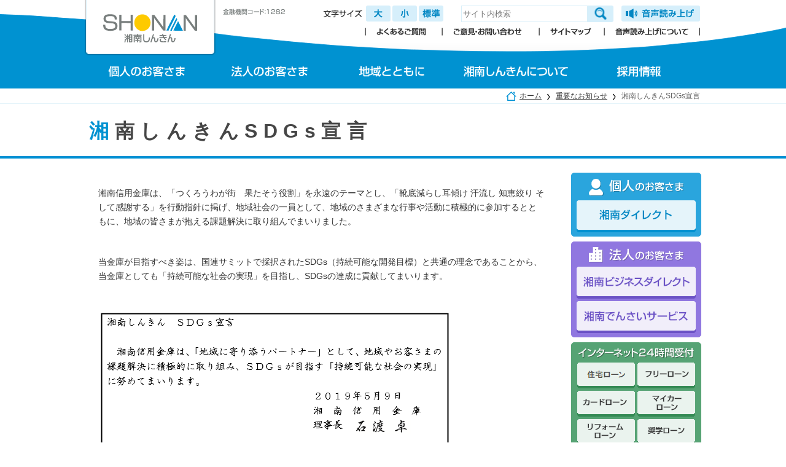

--- FILE ---
content_type: text/html
request_url: https://www.shinkin.co.jp/shonan/info/shonanshinkin_sdgs.html
body_size: 3852
content:
<!doctype html>
<html>
<head>
<meta charset="UTF-8">
<meta http-equiv="X-UA-Compatible" content="IE=edge">
<meta name="viewport" content="target-densitydpi=device-dpi, width=1000, maximum-scale=1.0,  user-scalable=yes">
<meta name="keywords" content="湘南しんきんSDGs宣言,湘南信用金庫,湘南しんきん,しんきん,信用金庫,バンキング,振り込み,残高照会,住宅ローン,キャッシュカード,ＡＴＭ,金利,外貨,口座,銀行,湘南,横須賀,平塚,藤沢,鎌倉"/>
<meta name="description" content="湘南しんきんの「湘南しんきんSDGs宣言」のページです。"/>
<title>湘南しんきんSDGs宣言 ｜ 湘南信用金庫</title>
<link rel="stylesheet" href="../common/css/common.css">
<link rel="shortcut icon" href="/shonan/favicon.ico">
<script type="text/javascript" src="../common/js/ch_fs.js"></script>
<script type="text/javascript" src="../common/js/rollover.js"></script>
<script type="text/javascript" src="../common/js/jquery-2.1.0.min.js"></script>
<script type="text/javascript" src="../common/js/scrolltop.js"></script>
<script type="text/javascript" src="../common/js/btn.js"></script>
<script src="//f1-as.readspeaker.com/script/5842/ReadSpeaker.js?pids=embhl" type="text/javascript"></script>

<!--[if lt IE 9]> 
<script src="../common/js/html5shiv.js"></script>
<![endif]-->
</head>

<body id="shonan_sk" class="ttl-pt-03">
    <header role="banner">
        <div id="header" class="clear">
            <p class="logo"><a href="https://www.shinkin.co.jp/shonan/"><img src="../common/img/logo_header.png" alt="湘南信用金庫" /></a></p>
            <div id="header-wrap" class="clear">
                <div id="code"><img src="../common/img/code_header.png" alt="金融機関コード：1282" /></div>
                <div id="header-func">
                    <div id="readspeaker_button1" class="rs_skip icon-none readspeaker">
                        <a rel="nofollow" accesskey="L" href="//app-as.readspeaker.com/cgi-bin/rsent?customerid=5842&amp;lang=ja_jp&amp;readid=read-area&amp;url=" target="_blank" onclick="readpage(this.href, 'xp1'); return false;"><img src="../common/img/readspeaker_btn.png" alt="音声で読み上げる" title="音声で読み上げる"></a>
                    </div>
                    <div id="xp1" class="rs_preserve"></div>
                    <div id="search">
                        <script type="text/javascript" src="../common/js/search.js"></script>
                        <form name="serchSubmit" method="get" action="https://www.shinkin.co.jp/shonan/cgi-bin/_search/search.cgi" accept-charset="euc-jp">
                            <input type="text" name="query" size="20" class="search_box" onkeypress="convert();" placeholder="サイト内検索" autocomplete="on" />
                            <input type="image" name="submit" src="../common/img/serch_button.png" onclick="convert();" class="head_search_bt" alt="検索" />
                        </form>
                    <!-- id="search" end -->
                    </div>
                    <ul id="txt_size">
                        <li><img src="../common/img/text_size_01.png" alt="文字サイズの変更" /></li><li><a href="javascript:ChangeFs(1);"><img src="../common/img/text_size_02_btn.png" alt="大" /></a></li><li><a href="javascript:ChangeFs(-1);"><img src="../common/img/text_size_03_btn.png" alt="小" /></a></li><li><a href="javascript:ChangeFs(2);"><img src="../common/img/text_size_04_btn.png" alt="標準" /></a></li>
                    <!-- id="txt_size" end -->
                    </ul>
                <!-- id="header-func" end -->
                </div>
                <div id="header-link">
                    <ul id="guide_menu">
                        <li><a href="../guide/qa.html"><img src="../common/img/header_link_01_off.png" alt="よくあるご質問" /></a></li>
                        <li><a href="../guide/inquiry.html"><img src="../common/img/header_link_02_off.png" alt="お問い合わせ" /></a></li>
                        <li><a href="../guide/sitemap.html"><img src="../common/img/header_link_03_off.png" alt="サイトマップ" /></a></li>
                        <li><a href="../guide/readspeaker.html"><img src="../common/img/header_link_04_off.png" alt="音声読み上げについて" /></a></li>
                    </ul>
                <!-- id="header-link" end -->
                </div>
            <!-- id="header-wrap" end -->
            </div>
            
        <!-- id="header" end -->
        </div>
        <nav role="navigation">
            <ul id="gnavi" class="clear icon-none">
                <li><a href="../index.html"><img src="../common/img/gnav_01_off.png" alt="個人のお客さま" /></a></li>
                <li><a href="../hojin/index.html"><img src="../common/img/gnav_02_off.png" alt="法人のお客さま" /></a></li>
                <li><a href="../csr/index.html"><img src="../common/img/gnav_03_off.png" alt="地域とともに" /></a></li>
                <li><a href="../about/index.html"><img src="../common/img/gnav_04_off.png" alt="湘南しんきんについて" /></a></li>
                <li><a href="https://www.shonan-shinkin-saiyo.com/" target="_blank"><img src="../common/img/gnav_05_off.png" alt="採用情報" /></a></li>
            </ul>
        </nav>
        <ol id="breadcrumbs">
            <li class="home"><a href="../index.html">ホーム</a></li>
            <li class="next"><a href="history.html">重要なお知らせ</a></li>
            <li class="next">湘南しんきんSDGs宣言</li>
        <!-- id="breadcrumbs" end -->
        </ol>
    </header>
    
    <main role="main"> 
    <div class="read-area">      
        <h1 class="title">湘南しんきんSDGs宣言</h1>
        <div id="wrapper" class="inner clear">
            <div id="content">
                <article>
                <p class="top-space-01">湘南信用金庫は、「つくろうわが街　果たそう役割」を永遠のテーマとし、「靴底減らし耳傾け 汗流し 知恵絞り そして感謝する」を行動指針に掲げ、地域社会の一員として、地域のさまざまな行事や活動に積極的に参加するとともに、地域の皆さまが抱える課題解決に取り組んでまいりました。</p>
                <p class="top-space-01">当金庫が目指すべき姿は、国連サミットで採択されたSDGs（持続可能な開発目標）と共通の理念であることから、当金庫としても「持続可能な社会の実現」を目指し、SDGsの達成に貢献してまいります。</p>

				<p><img src="img/sdgs_sengen.png" alt="湘南しんきんSDGs宣言">
				<p><a href="pdf/shonanshinkin_sdgs_torikumi_202403.pdf" target="_blank">当金庫のSDGsに関する取組み（PDF形式：523KB）</a></p>
				<p><a href="sdgs_kanagawa_sdgs_partner_20191003.html">「かながわSDGsパートナー」に登録されました</a></p>
                <div class="frame-01 size-90 bottom-space-02">
                    <p class="bottom-space-01">(注）SDGsとは、「Sustainable　Development　Goals」の略称。2015年9月の国連サミットで採択された「持続可能な開発のための2030アジェンダ」の中で掲げられた、国際社会共通の目標であり、2030年を期限とする17のゴールと169のターゲットで構成されている。経済、社会、環境などのさまざまな課題に取り組むことにより、持続可能な社会の実現を目指している。</p>
                </div>  
                <!-- article end -->
                </article>
            <!-- id="content" end -->
            </div>
            <div id="sidenavi">
                <div id="ib-navi">
                    <dl id="kojin">
                        <dt><img src="../common/img/snav_kib_title.png" alt="個人のお客さま" /></dt>
                        <dd>
                            <ul>
                                <li><a href="../personal_bank/index.html"><img src="../common/img/snav_ib_01_off.png" alt="湘南ダイレクト" /></a></li>
                            </ul>
                        </dd>
                    </dl>
                    <dl id="hojin">
                        <dt><img src="../common/img/snav_hib_title.png" alt="法人のお客さま" /></dt>
                        <dd>
                            <ul>
                                <li><a href="../business_bank/index.html"><img src="../common/img/snav_ib_02_off.png" alt="湘南ビジネスダイレクト" /></a></li>
                                <li><a href="../densai/index.html"><img src="../common/img/snav_densai_off.png" alt="湘南でんさいサービス" /></a></li>
                            </ul>
                        </dd>
                    </dl>
                    <dl id="loan">
                        <dt><img src="../common/img/snav_loan_title.png" alt="インターネット24時間受付" /></dt>
                        <dd>
                            <ul>
                                <li><a href="/shonan/loan/jyutaku_index2.html"><img src="/shonan/common/img/juutaku_06_off.png" alt="住宅ローン" /></a></li>
                                <li><a href="/shonan/loan/free.html"><img src="/shonan/common/img/snav_loan_01_off.png" alt="フリーローン" /></a></li>
                                <li><a href="/shonan/loan/card_castle.html"><img src="/shonan/common/img/snav_loan_02_off.png" alt="カードローン" /></a></li>
                                <li><a href="/shonan/loan/car_mycar.html"><img src="/shonan/common/img/snav_loan_03_off.png" alt="マイカーローン" /></a></li>
                                <li><a href="/shonan/loan/jyutaku_reform.html"><img src="/shonan/common/img/snav_loan_04_off.png" alt="リフォームローン" /></a></li>
                                <li><a href="/shonan/loan/shogaku_index.html"><img src="/shonan/common/img/snav_loan_05_off.png" alt="奨学ローン" /></a></li>
                            </ul>
                        </dd>
                    </dl>
                <!-- id="ib-navi" end -->
                </div>
                <div id="navi-01">
                    <ul>
                        <li><a href="../tenpo/index.html"><img src="../common/img/snav_01_02_off.png"  alt="店舗・ATM一覧" /></a></li>
                        <li><a href="../_kinri/index.html"><img src="../common/img/snav_02_02_off.png"  alt="金利一覧" /></a></li>
                        <li><a href="../_tesuryo/index.html"><img src="../common/img/snav_03_02_off.png"  alt="手数料一覧" /></a></li>
                        <li><a href="../hpservice/index.html"><img src="../common/img/snav_04_02_off.png"  alt="ホームページでできること" /></a></li>
                        <li><a href="../trouble/index.html"><img src="../common/img/snav_05_02_off.png"  alt="お困りの方（紛失手続きなど）" /></a></li>
                    </ul>
                <!-- id="navi-01" end -->
                </div>
            <!-- id="sidenavi" end -->
            </div>
        <!-- class="wrapper" end -->
        </div>
    <!-- class="read-area" end -->
    </div>
    </main>
    <p id="page-top"><a href="#header"><img src="../common/img/totop.png" alt="ページの先頭に戻る" /></a></p>


    <footer id="footer" role="contentinfo">
        <div id="footer-link-wrap" class="clear">
            <div class="inner">
                <div id="footer-link" class="clear">
                    <ul>
                        <li><a href="/shonan/policy/keieishahoshou.html">経営者保証に関するガイドライン</a></li>
                        <li><a href="../policy/kanyu.html">金融商品に係る勧誘方針</a></li>
                        <li><a href="../policy/insurance.html">保険/共済募集指針</a></li>
                        <li><a href="../policy/privacy.html">個人情報保護について</a></li>
                        <li><a href="../policy/index.html">各種方針・取組み</a></li>
                        <li><a href="../koukoku/index.html">電子公告</a></li>
                    </ul>
                <!-- id="footer-link" end -->
                </div>
                <div id="copyright" class="clear">
                    <small><img src="../common/img/copyright.png" alt="Copyright (c) Shonan Shinkin Bank All Rights Reserved." /></small>
                    <address><img src="../common/img/adress.png" alt=" 湘南信用金庫　金融機関コード：1282 　商号等:　湘南信用金庫　関東財務局長（登金）第192号　加入協会:日本証券業協会" /></address>
                <!-- id="copyright" end -->
                </div>
            <!-- class="inner" end -->
            </div>
            
        <!-- id="footer-link-wrap" end -->
        </div>
    </footer>

</body>
</html>


--- FILE ---
content_type: text/css
request_url: https://www.shinkin.co.jp/shonan/common/css/common.css
body_size: 11207
content:
@charset "UTF-8";
/*--------------------------------------

 初期化

--------------------------------------*/
/* 
html5doctor.com Reset Stylesheet
v1.6.1
Last Updated: 2010-09-17
Author: Richard Clark - http://richclarkdesign.com 
Twitter: @rich_clark
*/

html, body, div, span, object, iframe,
h1, h2, h3, h4, h5, h6, p, blockquote, pre,
abbr, address, cite, code,
del, dfn, em, img, ins, kbd, q, samp,
small, strong, sub, sup, var,
b, i,
dl, dt, dd, ol, ul, li,
fieldset, form, label, legend,
table, caption, tbody, tfoot, thead, tr, th, td,
article, aside, canvas, details, figcaption, figure, 
footer, header, hgroup, menu, nav, section, summary,
time, mark, audio, video {
    margin:0;
    padding:0;
    border:0;
    outline:0;
    font-size:100%;
    vertical-align:baseline;
    background:transparent;
}
/*フォントサイズと行の高さを同じに*/
body {
    line-height:1;
}
article,aside,details,figcaption,figure,
footer,header,hgroup,menu,nav,section { 
    display:block;
}
a {
    margin:0;
    padding:0;
    font-size:100%;
    vertical-align:baseline;
    background:transparent;
}
mark {
    background-color:#ff9;
    color:#000; 
    font-style:italic;
    font-weight:bold;
}
table {
    border-collapse:collapse;
    border-spacing:0;
}
input, select {
    vertical-align:middle;
}
/* chtml5doctorから変更
--------------------------------------*/
ol li, ul li{
    list-style-type: none;
}
hr {
    display:block;
    height:1px;
    border:0;   
    border-top:1px dotted #cccccc;
    margin:1em 0;
    padding:0;
}
/* 追加
--------------------------------------*/
sup {/* sup位置調整 */
	line-height: 0;
	vertical-align: text-top;
}
sub {/* sub位置調整 */
    vertical-align: sub;
    font-size: smaller;
}
strong{/* 重要な事 */
	color: #333;
    font-weight: bold;
    font-size: 110%;
    background: linear-gradient(transparent 50%, #FFF0AF 50%);
}
em{/* 強調 */
	color: #333;
    font-weight: bold;
    font-style: normal;
    background: linear-gradient(transparent 60%, #C1DCCB 60%);
}
hr.nohr{
	margin: 0;
	padding: 0;
	clear: both;
	height: 0;
	width: 100%;
	visibility: hidden;
}
hr.sp{
	margin: 0;
	padding: 0;
	clear: both;
	height: 3em;
	width: 100%;
    border: none;
}
/* clerfix */
.clear:after {
  content: "";
  clear: both;
  display: block;
}

/*--------------------------------------

 共通のスタイル

--------------------------------------*/
body {
    margin: 0px;
    padding: 0px;
    min-width:1000px;
    color: #333;
    font-size: 90%;
    line-height: 1.6;
	font-family: "Lucida Grande", "segoe UI", "ヒラギノ角ゴ ProN W3", "Hiragino Kaku Gothic Pro", "メイリオ", Meiryo, Verdana, Arial, sans-serif;
	position: relative;
}
body.ttl-pt-01{/*サブメニューあり、大画像つきタイトルの場合*/
	background: #fff url(../img/bg_second_01.png) no-repeat center 1px; 
}
body.ttl-pt-02{/*サブメニューあり、画像なし・タイトルの場合*/
	background: #fff url(../img/bg_second_02.png) no-repeat center 1px; 
}
body.ttl-pt-03{/*サブメニューなし、画像なし・タイトルの場合*/
	background: #fff url(../img/bg_second_03.png) no-repeat center top; 
}
body.ttl-pt-04{/*サブメニューなし、画像あり・タイトルの場合*/
	background: #fff url(../img/bg_second_04.png) no-repeat center top; 
}
div.navi-hidden {
    height: 0pt;
    overflow: hidden;
    position: absolute;
    width: 0pt;
}

/* 全体のレイアウト
--------------------------------------*/
div.inner {
    margin: 0 auto;
	padding: 0;
    width: 1000px;
	position: relative;
}
div#header{
    margin: 0 auto;
	padding: 0;
    width: 1004px;
    height: 90px;
}
div#wrapper {
    margin: 0 auto; 
    width: 1000px;
}
body.ttl-pt-02 div#wrapper,
body.ttl-pt-03 div#wrapper{
    margin: 24px auto 0; 
    width: 1000px;
}
div#content{
    width: 766px;
    float: left;
}
div#sidenavi{
    width: 210px;
    float: right;   
}
footer#footer{
    padding-top: 78px;
    width: 100%;
    background: transparent url(../img/bg_footer.png) no-repeat center top;
}


/* ヘッダ
--------------------------------------*/
header{
    line-height: 0;
    font-size: 0; 
}
div#header h1.logo,
div#header p.logo{
    margin: 0;
    padding: 0;
    float: left;
    width: 213px;
    height: 90px;
}
header ul li{/* ヘッダ内のメニュー系に適用の為*/
     display: inline;
     list-style-type: none;  
}
div#header div#header-wrap{
    width: 780px;
    float: right; 
    -moz-border-radius: 5px;
    -webkit-border-radius: 5px;
    border-radius: 5px;         
}
div#header div#code{
	margin: 13px 0 0;
    float: left;
    width: 103px;
}
div#header div#header-link{
	margin: 5px 0 0 -200px;
    width: 700px;
    top: 40px;
    left: 50%;
    position: absolute;
}
div#header ul#guide_menu{
    margin: 0;
    padding: 0;
    right: 0;
    float: right;
    text-align: right;
}
div#header ul#guide_menu li{
	padding-left: 5px;
    display: inline;
    line-height: 0;
}
div#header div#header-func{
    margin-top: 6px;
    margin-left: -130px;
    width: 630px;
    left: 50%;
    position: absolute;
}
div#header div.readspeaker{
	margin: 3px 0 0;
	padding: 0;
	width: 128px;
	float: right;
	text-align: right;
} 
div#header div#xp1{
    top: 35px;
    right: 0;
    display:block;
    position: absolute;
}
div#header div#search{
	margin: 0 0 7px 0;
	padding: 0;
	width: 280px;
	float: right;
	border: 1px solid #fff;
	text-align: right;
} 
div#header div#search form{  
	margin: 0;
    position: relative;  
}  
div#header .search_box{
    margin-top: 2px;
	margin-left: 20px;
	padding: 2px 2px 2px 2px;  
    width: 200px;  
    height: 21px;  
    border: 1px solid #D8EFF9;  
	float: left; 
}   
div#header .head_search_bt {
	margin: 2px 0 0 0;
	width: 42px;
	float: left;  
}
div#header ul#txt_size {
    margin: 0 5px 0 0;
	padding: 3px;
    right: 0;
    float:right;
    text-align: right;
}

div#header ul#txt_size li {
	padding-left: 3px;
    display: inline;
}
header nav ul#gnavi{
    margin: 0 auto;
    width: 1000px;
    list-style: none;
}
header nav ul#gnavi li{
    width: 200px;
}
header nav ul#gnavi li img{
    vertical-align: top;
}
header div#submenu ul{
    margin: 1px auto 0;
	padding: 0;
    width: 1000px;
}
/* サイドナビ
--------------------------------------*/
div#sidenavi a{
    font-size: 0;
    vertical-align: top;
}
div#ib-navi,
div#ts-navi{
    margin-bottom: 8px;
    width: 210px;
}
div#ib-navi dl,
div#ts-navi dl{
    margin-bottom: 8px;
    width: 210px;
    -webkit-border-radius: 5px;
    -moz-border-radius: 5px;
    border-radius: 5px;
}
div#ib-navi dl#kojin{
    border: 1px solid #2AA5DD;
    background-color: #2AA5DD;
}
div#ib-navi dl#appli{
    border: 1px solid #FF8C00;
    background-color: #FF8C00;
}
div#ib-navi dl#hojin{
    border: 1px solid #9077E0;
    background-color: #9077E0;
}
div#ib-navi dl#densai{
    border: 1px solid #56A374;
    background-color: #56A374;
}
div#ib-navi dl#loan{
    border: 1px solid #56A374;
    background-color: #56A374;
}
div#ts-navi dl#kojin{
    border: 1px solid #C49046;
    background-color: #C49046;
}
div#ts-navi dl#appli{
    border: 1px solid #FF8C00;
    background-color: #FF8C00;
}
div#ts-navi dl#hojin{
    border: 1px solid #787E7D;
    background-color: #787E7D;
}
div#ib-navi dl dt,
div#ib-navi dl dd,
div#ts-navi dl dt,
div#ts-navi dl dd{
    text-align: center;
}
div#ib-navi dl dt,
div#ts-navi dl dt{
    padding-top: 8px;
}
div#ib-navi dl dd ul{
    padding-bottom: 2px;   
}
div#ts-navi dl dd ul{
    padding-bottom: 8px;
}
div#ib-navi dl dd ul li{
    padding-bottom: 4px;
    line-height: 0;
}
div#ib-navi dl dd ul.menu li{
    padding-bottom: 0;   
}
div#ib-navi dl dd ul.menu li:last-child{
    padding-bottom: 6px;   
}
div#ts-navi dl dd ul li{
    padding-bottom: 0;
    line-height: 0;
}
div#ib-navi dl#loan dd ul li{
    display: inline-block;
    line-height: 0;
    vertical-align: top;
}
div#ib-navi dl#loan dd ul li a{
    line-height: 0;
}
div#ib-navi dl#loan dd ul li a img{
    padding-bottom: 0;
}
div#navi-01{
    margin-bottom: 10px;
    border: 1px solid #E5F4FA;
    background-color: #E5F4FA;
    width: 210px;
    -webkit-border-radius: 5px;
    -moz-border-radius: 5px;
    border-radius: 5px;
}
div#navi-01 ul{
    margin: 8px 0;
}
div#navi-01 ul li{
    padding-bottom: 0;
    line-height: 0;
    text-align: center;
}

/* フッター
--------------------------------------*/
div#footer-link-wrap{
    width: 100%;
    background-color: #0092D1;
    border-top: 16px solid #B1DEF2;
}
div#footer-link{
    padding: 24px 0 30px;
}
div#footer-link a{
    color: #fff;
    text-decoration: none;
}
div#footer-link ul li{
    padding: 0 8px;
    border-right: 1px solid #fff;
    display: inline;
    font-size: 12px;
}
div#copyright{
    height: 80px;    
}
div#copyright address{
    width: 530px;  
}
div#copyright small img{
    margin-top: 38px;
    float: right;
}

/* パンくずリスト
--------------------------------------*/
ol#breadcrumbs {
    margin: 3px auto;
    padding: 3px 0 3px;
    width: 1000px;
    font-size: 12px;
    line-height: 1.1;
    text-align: right;
}
ol#breadcrumbs.line {
    border-bottom: 1px solid #ececec;
}

ol#breadcrumbs li {
    margin: 0;
    display: inline;
    padding: 0 0 0 5px;
    color: #666;
}

ol#breadcrumbs li.home {
    padding: 0 0 2px 22px;
    background: transparent url(../img/icon_home.gif) no-repeat left -2px;
}

ol#breadcrumbs li.next {
    padding: 0 0 2px 20px;
    background: transparent url(../img/icon_pankuzu.gif) no-repeat left -2px;
}
/* 見出し関連
--------------------------------------*/
.title{
    margin: 0 auto;
    padding-left: 10px;
    width: 1000px;
    height: 88px;
    line-height: 88px;
    font-size: 220%;
    font-weight: bold;
    letter-spacing: 0.3em;
    color: #464646;
}
.title:first-letter{
    color: #0092D1;
}
.title .small{
    font-size: 60%;
}
p.title-text{
    margin: 1px auto;
    width: 1000px;
}
.headline {
    margin: 4px 0 1.5em 0;
    padding: 24px 10px 24px 20px;
    font-size: 180%;
    font-weight: normal;
    line-height: 1.2em;
    border-right: 1px solid #d6d8d8;
    border-bottom: 1px solid #d6d8d8;
    border-left: 1px solid #d6d8d8;
    box-shadow: 0 -4px 0 0 #0091d4;
}
.headline160 {
    margin: 4px 0 1.5em 0;
    padding: 24px 10px 24px 20px;
    font-size: 160%;
    font-weight: normal;
    line-height: 1.2em;
    border-right: 1px solid #d6d8d8;
    border-bottom: 1px solid #d6d8d8;
    border-left: 1px solid #d6d8d8;
    box-shadow: 0 -4px 0 0 #0091d4;
}
.subheading-01 {
    margin: 0 0 1.5em 0;
	padding: 16px 0 16px 25px;
    line-height: 1.3em;
    font-size: 150%;
    font-weight: normal;
    border-top: 1px solid #d6d8d8;
    border-right: 1px solid #d6d8d8;
    border-bottom: 1px solid #d6d8d8;
    background: url(../img/bg_subheading-01_01.gif) no-repeat left top, url(../img/bg_subheading-01_02.gif) no-repeat left bottom; 
}
.subheading-02 {
    margin: 0 10px 1.5em;
	padding: 0 0 15px 25px;
    line-height: 1.3em;
    font-size: 130%;
    font-weight: normal;
    border-bottom: 3px double #d6d8d8;
    position: relative;
}
.subheading-02:before{
    content:'';
    left: 1px;
    width: 4px;
    height: 24px;
	position:absolute; 
    background: transparent url(../img/bg_subheading-02.gif) repeat-y left top;   
}
.subheading-03 {
    margin: 0 10px 1.5em;
	padding: 15px 0 15px 25px;
    line-height: 1.3em;
    font-size: 130%;
    color: #0091d4;
    border-bottom: 1px dotted #d6d8d8;
}

/* ページの先頭にもどる
--------------------------------------*/
p#page-top {
    bottom: 10px;
    position: fixed;
    right: 20px;
    z-index: 100;
}

/* →付きリンク
--------------------------------------*/
a {
    color: #333;
}
a:hover {
	color: #333;
    text-decoration: none;
}
a.more-01-01 {
/* display: block;なし */
    padding-left: 23px;
    background: transparent url(../img/arrow_01.png) no-repeat left center;
}
a.more-01-01:hover {
	color: #006ebb;
    text-decoration: none;
    background: #e5f5fd url(../img/arrow_01.png) no-repeat left center;
}
a.more-01-02 {
/* display: block;あり */
    padding-left: 23px;
    display: block;
	background: transparent url(../img/arrow_01.png) no-repeat left center;
}
a.more-01-02:hover {
	color: #006ebb;
    text-decoration: none;
    background: #e5f5fd url(../img/arrow_01.png) no-repeat left center;
}
a.more-02-01 {
/* display: block;なし */
    padding: 3px 0 3px 26px;
    background: transparent url(../img/arrow_02.png) no-repeat left center;
}
a.more-02-01:hover {
    color: #006ebb;
    text-decoration: none;
    background: #e5f5fd url(../img/arrow_02.png) no-repeat left center;
}
a.more-02-02 {
/* display: block;あり */
    padding-left: 26px;
    display: block;
    background: transparent url(../img/arrow_02.png) no-repeat left center;
}
a.more-02-02:hover {
    color: #006ebb;
    text-decoration: none;
    background: #e5f5fd url(../img/arrow_02.png) no-repeat left center;
}
a.more-03-01 {
/* display: block;なし */
    padding-left: 23px;
    background: transparent url(../img/arrow_03.png) no-repeat left center;
}
a.more-03-01:hover {
	color: #A95F00;
    text-decoration: none;
    background: #e5f5fd url(../img/arrow_03.png) no-repeat left center;
}
a.more-03-02 {
/* display: block;あり */
    padding-left: 23px;
    display: block;
	background: transparent url(../img/arrow_03.png) no-repeat left center;
}
a.more-03-02:hover {
	color: #A95F00;
    text-decoration: none;
    background: #e5f5fd url(../img/arrow_03.png) no-repeat left center;
}
a.more-04-01 {
/* display: block;なし */
    padding-left: 23px;
    background: transparent url(../img/arrow_04.png) no-repeat left center;
}
a.more-04-01:hover {
	color: #A50A37;
    text-decoration: none;
    background: #e5f5fd url(../img/arrow_04.png) no-repeat left center;
}
a.more-04-02 {
/* display: block;あり */
    padding-left: 23px;
    display: block;
	background: transparent url(../img/arrow_04.png) no-repeat left center;
}
a.more-04-02:hover {
	color: #A50A37;
    text-decoration: none;
    background: #e5f5fd url(../img/arrow_04.png) no-repeat left center;
}
/*矢印リンクの基本形*/
a.more-01{
/* display: block;なし */
    padding-left: 23px;
}
a.more-01:hover {
    text-decoration: none;
}
a.more-02 {
/* display: block;あり */
    padding-left: 26px;
    background: transparent url(../img/arrow_02.png) no-repeat left center;
}
a.more-02:hover {
    color: #006ebb;
    text-decoration: none;
    background: #e5f5fd url(../img/arrow_02.png) no-repeat left center;
}

/*ログインボタン基本形 に法人IB色を追加*/
body.hojin-ib a.more-01-01,
body.hojin-ib a.more-01-02{
    background: transparent url(../img/arrow_09.png) no-repeat left center;
}
body.hojin-ib a.more-01-01:hover,
body.hojin-ib a.more-01-02:hover{
    color: #745DD2;
    background: #EDEAF6 url(../img/arrow_09.png) no-repeat left center;
}
body.hojin-ib a.more-02-01,
body.hojin-ib a.more-02-02{
    background: transparent url(../img/arrow_05.png) no-repeat left center;
}
body.hojin-ib a.more-02-01:hover,
body.hojin-ib a.more-02-02:hover{
    color: #745DD2;
    background: #EDEAF6 url(../img/arrow_05.png) no-repeat left center;
}
/*ログインボタン基本形 にでんさい色を追加*/
body.densai a.more-01-01,
body.densai a.more-01-02{
    background: transparent url(../img/arrow_08.png) no-repeat left center;
}
body.densai a.more-01-01:hover,
body.densai a.more-01-02:hover{
    color: #2C804B;
    background: #EAF3EE url(../img/arrow_08.png) no-repeat left center;
}
body.densai a.more-02-01,
body.densai a.more-02-02{
    background: transparent url(../img/arrow_06.png) no-repeat left center;
}
body.densai a.more-02-01:hover,
body.densai a.more-02-02:hover{
    color: #2C804B;
    background: #EAF3EE url(../img/arrow_06.png) no-repeat left center;
}

/* →ボタンリンク
--------------------------------------*/
#content ul.btn_link{
    margin: 0 0 0 10px;
    width: 716px;
}
ul.btn_link li{
    display: inline-block;
    vertical-align: top;
}
a.btn_01,
.icon-none a.btn_01{
    margin: 0 auto;
    padding: 16px;
    width: 310px;
    background-color: #fff;
    -moz-border-radius: 8px;
    -webkit-border-radius: 8px;
    border: 1px solid #D6D8D8;
    border-radius: 8px;
    box-shadow:rgb(214, 216, 216) 0px 4px 0px 0px;
    -webkit-box-shadow:rgb(214, 216, 216) 0px 4px 0px 0px;
    -moz-box-shadow:rgb(214, 216, 216) 0px 4px 0px 0px;
    display: block;
    font-size: 150%;
    text-align: center;
    text-decoration: none;
}
a.btn_01:before,
.icon-none a.btn_01:before{
     content: url(../img/arrow_02.png) ;
     margin-right: 8px;   
}
a.btn_01:hover,
.icon-none a.btn_01:hover{
    padding: 16px;
    background-color: #B1DEF2;
    -moz-border-radius: 8px;
    -webkit-border-radius: 8px;
    border: 1px solid #B1DEF2;
    border-radius: 8px;
    box-shadow:rgb(94, 187, 230) 0px 4px 0px 0px;
    -webkit-box-shadow:rgb(94, 187, 230) 0px 4px 0px 0px;
    -moz-box-shadow:rgb(94, 187, 230) 0px 4px 0px 0px;
}
a.btn_01 .text-small{
	font-size: 1rem;
}
a.btn_01 .text-smaller{
	font-size: 0.8rem;
}
a.btn_02{
    margin: 0 10px 10px 0;
    padding: 8px 24px 8px 34px;
    background-color: #fff;
    -moz-border-radius: 8px;
    -webkit-border-radius: 8px;
    border: 1px solid #D6D8D8;
    border-radius: 8px;
    box-shadow:rgb(214, 216, 216) 0px 4px 0px 0px;
    -webkit-box-shadow:rgb(214, 216, 216) 0px 4px 0px 0px;
    -moz-box-shadow:rgb(214, 216, 216) 0px 4px 0px 0px;
    display: block;
    background: transparent url(../img/arrow_03.png) no-repeat 16px center;
    font-size: 120%;
    text-decoration: none;
}
a.btn_02:hover{
    background-color: #B1DEF2;
    -moz-border-radius: 8px;
    -webkit-border-radius: 8px;
    border: 1px solid #B1DEF2;
    border-radius: 8px;
    box-shadow:rgb(94, 187, 230) 0px 4px 0px 0px;
    -webkit-box-shadow:rgb(94, 187, 230) 0px 4px 0px 0px;
    -moz-box-shadow:rgb(94, 187, 230) 0px 4px 0px 0px;
}
a.btn_03{/*個人IBログインボタン*/
    margin: 0 auto;
    padding: 16px;
    width: 310px;
    background-color: #fff;
    -moz-border-radius: 8px;
    -webkit-border-radius: 8px;
    border: 1px solid #B1DEF2;
    border-radius: 8px;
    box-shadow:rgb(175, 222, 243) 0px 4px 0px 0px;
    -webkit-box-shadow:rgb(175, 222, 243) 0px 4px 0px 0px;
    -moz-box-shadow:rgb(175, 222, 243) 0px 4px 0px 0px;
    display: block;
    font-size: 150%;
    text-align: center;
    text-decoration: none;
}
a.btn_03:before{
     content: url(../img/arrow_02.png) ;
     margin-right: 8px;   
}
a.btn_03:hover{
    background-color: #B1DEF2;
    -moz-border-radius: 8px;
    -webkit-border-radius: 8px;
    border: 1px solid #B1DEF2;
    border-radius: 8px;
    box-shadow:rgb(94, 187, 230) 0px 4px 0px 0px;
    -webkit-box-shadow:rgb(94, 187, 230) 0px 4px 0px 0px;
    -moz-box-shadow:rgb(94, 187, 230) 0px 4px 0px 0px;
}

/*ログインボタン基本形*/
a.btn_00{
    margin: 0 auto;
    padding: 16px;
    width: 310px;
    background-color: #fff;
    -moz-border-radius: 8px;
    -webkit-border-radius: 8px;
    border-radius: 8px;
    display: block;
    font-size: 150%;
    text-align: center;
    text-decoration: none;
}
a.btn_00:before{
     margin-right: 8px;   
}
/*ログインボタン基本形 に法人IB色を追加*/
body.hojin-ib a.btn_00{ 
    border: 1px solid #AC9CE6;
    box-shadow:rgb(172, 156, 230) 0px 4px 0px 0px;
    -webkit-box-shadow:rgb(172, 156, 230) 0px 4px 0px 0px;
    -moz-box-shadow:rgb(172, 156, 230) 0px 4px 0px 0px;
    display: block;
    position: relative;
    line-height: 1;
    text-align: left;
}
body.hojin-ib a.btn_00:before{
    content: url(../img/arrow_05.png) ;
    left: 16px;
    position: absolute;
    top: 40%;
}
body.hojin-ib a.btn_00:hover{
    background-color: #AC9CE6;
    border: 1px solid #AC9CE6;
    box-shadow:rgb(116, 93, 210) 0px 4px 0px 0px;
    -webkit-box-shadow:rgb(116, 93, 210) 0px 4px 0px 0px;
    -moz-box-shadow:rgb(116, 93, 210) 0px 4px 0px 0px;
}
body.hojin-ib a.btn_00 div{
    padding-left: 32px;
}








body.hojin-ib a.btn_01{ 
    margin: 0 auto;
    padding: 16px;
    width: 310px;
    background-color: #fff;
    -moz-border-radius: 8px;
    -webkit-border-radius: 8px;
    border: 1px solid #AC9CE6;
    border-radius: 8px;
    box-shadow:rgb(172, 156, 230) 0px 4px 0px 0px;
    -webkit-box-shadow:rgb(172, 156, 230) 0px 4px 0px 0px;
    -moz-box-shadow:rgb(172, 156, 230) 0px 4px 0px 0px;
    display: block;
    font-size: 150%;
    text-align: center;
    text-decoration: none;
}
body.hojin-ib a.btn_01:before{
     content: url(../img/arrow_05.png) ;
     margin-right: 8px;  
}
body.hojin-ib a.btn_01:hover{
    background-color: #AC9CE6;
    -moz-border-radius: 8px;
    -webkit-border-radius: 8px;
    border: 1px solid #AC9CE6;
    border-radius: 8px;
    box-shadow:rgb(116, 93, 210) 0px 4px 0px 0px;
    -webkit-box-shadow:rgb(116, 93, 210) 0px 4px 0px 0px;
    -moz-box-shadow:rgb(116, 93, 210) 0px 4px 0px 0px;x;
}








/*ログインボタン基本形 にでんさい色を追加*/
body.densai a.btn_00{ 
    border: 1px solid #83BA97;
    box-shadow:rgb(131, 186, 151) 0px 4px 0px 0px;
    -webkit-box-shadow:rgb(131, 186, 151) 0px 4px 0px 0px;
    -moz-box-shadow:rgb(131, 186, 151) 0px 4px 0px 0px;
}
body.densai a.btn_00:before{
     content: url(../img/arrow_06.png) ; 
}
body.densai a.btn_00:hover{
    background-color: #83BA97;
    border: 1px solid #83BA97;
    box-shadow:rgb(52, 138, 84) 0px 4px 0px 0px;
    -webkit-box-shadow:rgb(52, 138, 84) 0px 4px 0px 0px;
    -moz-box-shadow:rgb(52, 138, 84) 0px 4px 0px 0px;
}
/* その他リンク関連
--------------------------------------*/
/* 別ウィンドウを開く場合のリンク */
a.blank {
/* display: block;あり */
    background-image:url(../img/blank.png);
    background-position:left center;
    background-repeat:no-repeat;
    padding:0 0 0 26px;
    display: block;
}
a.blank:hover {
    background-image:url(../img/blank.png);
    color: #006ebb;
    text-decoration: none;
}
a[target="_blank"]{
    background-image:url(../img/blank.png);
    background-position:left center;
    background-repeat:no-repeat;
    padding:0 0 0 26px;
    display: block;
}
a[target="_blank"]:hover{
    background-image:url(../img/blank.png);
    color: #006ebb;
    text-decoration: none;
}
a[href$=".pdf"]{
    background-image:url(../img/pdficon_small.png);
    background-position:left top;
    background-repeat:no-repeat;
    padding:0 0 0 26px;
    display: block;
}
a[href$=".pdf"]:hover{
    background-image:url(../img/pdficon_small.png);
    background-position:left top;
    color: #006ebb;
    text-decoration: none;
}
a[href$=".doc"]{
    background-image:url(../img/wordicon_small.png);
    background-position:left top;
    background-repeat:no-repeat;
    padding:0 0 0 26px;
    display: block;
}
a[href$=".doc"]:hover{
    background-image:url(../img/wordicon_small.png);
    background-position:left top;
    color: #006ebb;
    text-decoration: none;
}
a[href$=".docx"]{
    background-image:url(../img/wordicon_small.png);
    background-position:left top;
    background-repeat:no-repeat;
    padding:0 0 0 26px;
    display: block;
}
a[href$=".docx"]:hover{
    background-image:url(../img/wordicon_small.png);
    background-position:left top;
    color: #006ebb;
    text-decoration: none;
}
a[href$=".xls"]{
    background-image:url(../img/excelicon_small.png);
    background-position:left top;
    background-repeat:no-repeat;
    padding:0 0 0 26px;
    display: block;
}
a[href$=".xls"]:hover{
    background-image:url(../img/excelicon_small.png);
    background-position:left top;
    color: #006ebb;
    text-decoration: none;
}
a[href$=".xlsx"]{
    background-image:url(../img/excelicon_small.png);
    background-position:left top;
    background-repeat:no-repeat;
    padding:0 0 0 26px;
    display: block;
}
a[href$=".xlsx"]:hover{
    background-image:url(../img/excelicon_small.png);
    background-position:left top;
    color: #006ebb;
    text-decoration: none;
}
/* 画像にリンクする場合アイコンを消す */
.icon-none a{
    background: none;
    padding: 0;
    display: inline;
}
.icon-none a:hover{
    background: none;
    padding: 0;
}
/* cssボタンにリンクする場合アイコンを消す */
.icon-none-btn a{
    background: none;
    padding: 16px;
}
.icon-none-btn a:hover{
    background: none;
    padding: 16px;
    color: #333;
}

/* リンクのリスト */
div#content ul.link li,
div#content ol.link li{
    margin-bottom: 0.5em;   
}
span.freedial {
    background-image:url(../img/freedial.png);
    background-position:left center;
    background-repeat:no-repeat;
    padding:0 0 0 35px;
}

/* ページ内にカテゴリリンクを配置する場合
---------------------------------------------*/
div#content ul.page-link {
    margin: 4px auto 3em;
    padding: 10px;
    width: 720px;
}

div#content ul.page-link li {
    display: inline;
    padding-left: 6px;
    padding-right: 6px;
    line-height: 1.5em;
    font-size: 90%;
    white-space: nowrap !important;
    white-space: normal;
    zoom: 1;
}

.clmn-02 li a { /* 2カラム */
    width : 50% ; /* IE8以下とAndroid4.3以下用フォールバック */
    width : -webkit-calc(100% / 2 - 50px) ;
    width : calc(100% / 2 - 50px) ;
    display : inline-block;
}
.clmn-03 li a { /* 3カラム */
    width: 26% ; /* IE8以下とAndroid4.3以下用フォールバック */
    width: -webkit-calc(100% / 3 - 50px) ;
    width: calc(100% / 3 - 50px) ;
    white-space: normal;
    display: inline-block;
    vertical-align: top;
}
.clmn-02 li,
.clmn-03 li {
    display: inline;
    padding-left: 6px;
    padding-right: 6px;
    line-height: 2.2em;
    white-space: nowrap !important;
    white-space: normal;
    zoom: 1;
}


/* 枠線
--------------------------------------*/
.frame-01 {
	margin: 0 auto;
    padding: 20px 20px 20px 25px;
	border: 1px double #D6D8D8;
    border-radius: 5px;
	background-color: #fff;
	-webkit-box-shadow:  0 0 0 6px #F1F2F2;   
    -moz-box-shadow:  0 0 0 6px #F1F2F2;    
     box-shadow: 0 0 0 6px #F1F2F2;   
    overflow: visible;/*IE8以下 */
	:root overflow: auto;/*それ以外 */
}
.frame-02 {
    margin: 0 auto;
    padding: 20px 20px 20px 25px;
	border: 1px double #D8EFF9;
    border-radius: 5px;
	background-color: #fff;
	-webkit-box-shadow:  0 0 0 6px #E5F4FA;   
    -moz-box-shadow:  0 0 0 6px #E5F4FA;    
     box-shadow: 0 0 0 6px #E5F4FA;   
    overflow: visible;/*IE8以下 */
	:root overflow: auto;/*それ以外 */
}
.frame-03 {
    margin: 0 auto;
    padding: 20px 20px 20px 25px;
	border: 1px double #D8EFF9;
    border-radius: 5px;
	background-color: #F7FCFE;
	-webkit-box-shadow:  0 0 0 6px #E5F4FA;   
    -moz-box-shadow:  0 0 0 6px #E5F4FA;    
     box-shadow: 0 0 0 6px #E5F4FA;   
    overflow: visible;/*IE8以下 */
	:root overflow: auto;/*それ以外 */
}
.frame-04 {
	margin: 0 auto;
    padding: 20px 20px 20px 25px;
	border: 1px double #D6D8D8;
    border-radius: 5px;
	background-color: #F1F2F2;
	-webkit-box-shadow:  0 0 0 6px #F1F2F2;   
    -moz-box-shadow:  0 0 0 6px #F1F2F2;    
     box-shadow: 0 0 0 6px #F1F2F2;   
    overflow: visible;/*IE8以下 */
	:root overflow: auto;/*それ以外 */
}
.frame-05 {
	margin: 0 auto;
    padding: 20px 20px 20px 25px;
	border: 1px double #3FC8E0;
    border-radius: 5px;
	background-color: #3FC8E0;
	-webkit-box-shadow:  0 0 0 6px #3FC8E0;   
    -moz-box-shadow:  0 0 0 6px #3FC8E0;    
     box-shadow: 0 0 0 6px #3FC8E0;   
    overflow: visible;/*IE8以下 */
	:root overflow: auto;/*それ以外 */
}
.frame-06 {
	margin: 0 auto;
    padding: 20px 20px 20px 25px;
	border: 1px double #753FE0;
    border-radius: 5px;
	background-color: #753FE0;
	-webkit-box-shadow:  0 0 0 6px #753FE0;   
    -moz-box-shadow:  0 0 0 6px #753FE0;    
     box-shadow: 0 0 0 6px #753FE0;   
    overflow: visible;/*IE8以下 */
	:root overflow: auto;/*それ以外 */
}

/* 注釈関連
--------------------------------------*/
.note-01 li,
.normal .note-01 li/*入れ子対応*/{/*　文字ひとつ分の何か（※や①など）のとき　*/
    text-indent: -1.7em;
    padding-left: 1.7em;
    list-style-type: none;
}
.note-01 span,
.normal .note-01 span/*入れ子対応*/{
    float: left;
    margin-right: 3px;
	display: block;
	width: 1.5em;  
}
.note-02 li,
.normal .note-02 li/*入れ子対応*/{/*　複数文字分の数字にあたるもの（(1)、など）のとき　*/
    text-indent: -2.7em;
    padding-left: 2.7em;
    list-style-type: none;
}
.note-02 span,
.normal .note-02 span/*入れ子対応*/{
    float: left;
    margin-right: 3px;
	display: block;
	width: 2.5em;
}
.note-03 li,
.normal .note-03 li/*入れ子対応*/{/*　複数文字分の数字にあたるもの（(※1　注1)、など）のとき */
    text-indent: -3.7em;
    padding-left: 3.7em;
    list-style-type: none;
}
.note-03 span,
.normal .note-03 span/*入れ子対応*/{
    float: left;
    margin-right: 3px;
	display: block;
	width: 3.5em;  
}
dl.note-04 dd{/*dlで（1）を使う場合*/
    padding-left: 2.5em;
    padding-bottom: 1.5em;
}
/* 以下上記以外の入れ子になった場合の対応*/
.note-01 ul.normal li,
.note-02 ul.normal li{
    text-indent: 0;
    padding-left: 0;
}
.note-02 .normal .note-01 li{
    text-indent: -1.7em;
    padding-left: 1.7em;
}
.note-02 .normal .note-01 span{
	width: 1.5em;  
}
.note-01 .normal .note-02 li{
    text-indent: -2.7em;
    padding-left: 2.7em;
}
.note-01 .normal .note-02 span{
    float: left;
    margin-right: 3px;
	display: block;
	width: 2.5em;  
}
.note-01 .normal .note-01 li{
    text-indent: -1.7em;
    padding-left: 1.7em;
}
.note-01 .normal .note-01 span{
	width: 1.5em;  
}
.note-02 .normal .note-02 li{
    text-indent: -2.7em;
    padding-left: 2.7em;
}
.note-02 .normal .note-02 span{
    float: left;
    margin-right: 3px;
	display: block;
	width: 2.5em;  
}

/* 文字位置
--------------------------------------*/
.align-01 {
    text-align: right;
}
.align-02 {
    text-align: center;
}
.align-03 {
    text-align: left;
}
.v_align-01 {
    vertical-align: top;
}
.v_align-02 {
    vertical-align: baseline;
}

/* テキスト装飾
--------------------------------------*/
.text-deco-bold {
    font-weight: bold;
}

.text-deco-normal {
    font-weight: normal;
}

.text-deco-uline {
    text-decoration: underline;
}
.text-deco-uline-dot {
	border-bottom: 1px dotted #333;
}
.text-deco-blue {
    color: #0086c3;
}
.text-deco-red {
    color: #9a0231;
    border-bottom: 1px dotted #9a0231;
}
.text-deco-gray {
    color: #787e7d;
}
.text-deco-purple {
    color: #7259D2;
}
.text-small {
    font-size: 90%;
}
.text-smaller {
    font-size: 85%;
    font-weight: normal;
}
.text-big {
    font-size: 130%;
}
.text-bigger {
    font-size: 150%;
}
.text-box {
    display: block;
}

/* 画像関係
--------------------------------------*/
img.illust-01 {
    padding-bottom: 10px;
    padding-left: 10px;
    background-color: #fff;
}
img.illust-02 {
    padding-bottom: 10px;
    padding-right: 10px;
    background-color: #fff;
}
img.photo-01 {
    padding: 5px;
    border: 1px solid #ececec;
    background-color: #fff;
}
img.photo-02 {
    padding: 1px;
    border: 1px solid #ececec;
    background-color: #fff;
}
img.photo-03 {
    border: 1px solid #ececec;
}
img.photo_right {
    margin-right: 20px;
    margin-bottom: 30px;
    margin-left: 30px;
}
img.photo_left {
	margin-right: 30px;
	margin-bottom: 30px;
    margin-left: 20px;
}
img.text {
	padding: 0 5px;
    vertical-align: middle;
}
figure figcaption{
    text-align: center;
}
figure.right{
    float: right;
}
figure.left{
    float: left;
}

/* p,ul,ol 基本設定
--------------------------------------*/
div#content p,
div#content ul,
div#content ol,
div#content dl{
    /* 内側20pxに入れて下に3em */
    margin: 0 20px 3em;
}
div#content ul li,
div#content ol li{
    margin-bottom: 1.5em;
}
div#content ul.bottom-reset li,
div#content ol.bottom-reset li{
    margin-bottom: 0;
}
ul.normal li{
    list-style-type: disc;
}
ol.normal li{
    list-style-type: decimal;
}
ul.reset li,
ol.reset li{
    list-style-type: none;
}
ul.reset li ul.normal li,
ol.reset li ul.normal li{
    list-style-type: disc;
}
ul.inline li,
ol.inline li{
    padding-right: 30px;
    float: left;
    list-style-position: outside;
}
div#content .reset{
    margin: 0;
}
div#content .top-reset{
    margin-top: 0;
}
div#content .bottom-reset{
    margin-bottom: 0;
}
div#content .rightleft-reset{
    margin-right: 0;
    margin-left: 0;
}
div#content .indent-reset{
    text-indent: 0;
}
div#content .topbottom-space{
    margin-top: 1.5em;
    margin-bottom: 1.5em; 
}
div#content .bottom-space-01{
    margin-bottom: 1.5em;
}
div#content .bottom-space-02{
    margin-bottom: 3em;
}
div#content .top-space-01{
    margin-top: 1.5em;
}
div#content .top-space-02{
    margin-top: 3em;
}


/* p,ul,ol,dl 共通
--------------------------------------*/
div#content .pt-01 {
/* 左右10px */
    margin-right: 10px;
    margin-left: 10px;
}
div#content .pt-02 {
/* 左40px右10px */
    margin-right: 10px;
    margin-left: 40px;
}
div#content .pt-03 {
/* 左50px右10px */
    margin-right: 10px;
    margin-left: 50px;
}
div#content .pt-04 {
/* 左60px右10px */
    margin-right: 10px;
    margin-left: 50px;
}
div#content .pt-05 {
/* 左30px右30px */
    margin-right: 30px;
    margin-left: 30px;
}
div#content .pt-06 {
/* 左90px右10px */
    margin-right: 10px;
    margin-left: 90px;
}


/* Adobe reader
--------------------------------------*/
.adobebox{
    margin: 30px 10px;
	padding: 15px;
    border: 3px solid #d6d8d8;
    overflow: auto !important;
    overflow: visible;
}
.adobebox-01 {
    padding-left: 10px;
    width: 170px;
    display: block;
    float: left;
}
.adobebox-02 {
    padding-left: 10px;
    width: 500px;
    font-size: 90%;
    float: right;
}

/* ボックス横並び display: table　関連
--------------------------------------*/
.box-wrap {
    margin: 0 auto 1.5em;
	display: table;
}
.box-01 {
	padding-right:24px;
	display: table-cell;
}
.box-02 {
	display: table-cell;
    text-align: left;
    vertical-align: top;
}

/* ボックス横並び float　関連
--------------------------------------*/
.f-box-wrap {
    margin: 0 auto 1.5em;
}
.f-box-01 {
	padding-right:20px;
    float: left;
}
div.f-box-01 {
    text-align: right;
}
.f-box-02 {
    float: right;
}
div.f-box-02 {
    text-align: left;
}

/* ボックス横並び関連 リンク用ボックス
--------------------------------------*/
.contentbox {
    margin: 0;
    padding-bottom: 3.5em;
    width: 840px;
}
.contentbox .box {
    vertical-align: top;
	margin-right:22px;
    padding-bottom: 28px;
    width: 370px;
    display: inline-block;
}
.contentbox .box .headline-link{
	margin: 0;
    padding: 25px 15px 25px;
    font-size: 130%;
    font-weight: normal;
    line-height: 1.2em;
    border-right: 1px solid #d6d8d8;
    border-bottom: 1px solid #d6d8d8;
    border-left: 1px solid #d6d8d8;
    box-shadow: 0 -4px 0 0 #0091d4;
}
div#content .contentbox .box .headline-link a{
    text-decoration: none;
}
div#content .contentbox .textcell{
    display: inline-block;
    width: 320px;
    margin: 0;
    padding: 24px;
    border-right: 1px solid #d6d8d8;
    border-bottom: 1px solid #d6d8d8;
    border-left: 1px solid #d6d8d8;
    /* 下のみ角丸 */
    border-bottom-left-radius: 5px; 
    border-bottom-right-radius: 5px; 
    -webkit-border-bottom-left-radius: 5px; 
    -webkit-border-bottom-right-radius: 5px;
    -moz-border-radius-bottomleft: 5px;
    -moz-border-radius-bottomright: 5px;
    /* 内側シャドウ */
    -webkit-box-shadow:  0 0 0 6px #F1F2F2 inset;   
    -moz-box-shadow:  0 0 0 6px #F1F2F2 inset;    
     box-shadow: 0 0 0 6px #F1F2F2 inset;  
}
div#content .contentbox .textcell span.top-space-01,
div#content .contentbox .textcell span.top-space-02{
     display: block;
     }



/* お問い合わせ用ボックス
--------------------------------------*/

div.entrance_box h2,
div.entrance_box h3{
    margin-bottom: 28px;
    background: transparent url(../img/bg_line.gif) repeat-x left bottom;
}
div.entrance_box hr{
    width: 100%;
    border: 1px solid #D7EFFA;  
}

/*--------------------------------------

 テーブル関連

--------------------------------------*/

/* table
--------------------------------------*/
table.outline{
	margin: 0 auto 3em;
    border-collapse: separate;
    border-spacing: 1px;
	background-color: #d6d8d8;
    -webkit-border-radius: 3px;
    -moz-border-radius: 3px;
    border-radius: 3px;
}
table.outline th,
table.outline td{
	margin: 0;
	padding: 10px 10px 10px 15px;
}
table.outline th{
	background: transparent url(../img/bg_table_01.png) repeat;
}
table.outline td{
	background-color: #fff;	
}
table.outline tbody tr:hover th,
table.outline tbody tr:hover td {
	background:transparent url(../img/bg_table_02.png)  repeat scroll 0 0 ;
}
table.list{
	margin: 0 auto 3em;
    border-collapse: separate;
	border-spacing: 5px;  
}
table.list th{
	margin: 0 auto 20px;
	padding: 10px 10px 10px 15px;
	border-right: 1px dotted #d6d8d8;
}
table.list td{
	margin: 0 auto 20px;
	padding: 10px 10px 10px 15px;
	border-bottom: 1px solid #d6d8d8;
	
}
table.list th{
	text-align: left;
	vertical-align: top;
    border-bottom: 2px solid #0091d4;
}
table.list tr.last th,
table.list tr.last td,
table.list-02 tr.last th,
table.list-02 tr.last td{
	border-bottom: none;	
}
table.list-02{
	margin: 0 auto 3em; 
	border-collapse: collapse;
}
table.list-02 th{
	margin: 0 auto 20px;
	padding: 8px 8px 8px 13px;
	border-bottom: 1px dotted #d6d8d8;
	vertical-align: top;
}
table.list-02 td{
	margin: 0 auto 20px;
	padding: 8px 8px 8px 13px;
	border-bottom: 1px dotted #d6d8d8;
}
table.list-02 tr.top th{
	border-top: 1px solid #d6d8d8;  
}
table.list-02 tr.top td{
	border-top: 1px solid #d6d8d8;  
}
table.list-02 tr.bottomclear th{
	border-bottom: 0;  
}
table.list-02 tr.bottomclear td{
	border-bottom: 0;  
}


/* 文字位置
--------------------------------------*/
/*thセンター　td　左*/
table.txt-pt01 th{
    text-align:center;
}
table.txt-pt01 td{
    text-align:left;
}

/*thセンター　td　右*/
table.txt-pt02 th{
    text-align:center;
}
table.txt-pt02 td{
    text-align:right;
}

/*th左　td　左*/
table.txt-pt03 th{
    text-align:left;
}
table.txt-pt03 td{
    text-align:left;
}

/*thセンター　td　センター*/
table.txt-pt04 th{
    text-align:center;
}
table.txt-pt04 td{
    text-align:center;
}

/*th左　td　センター*/
table.txt-pt05 th{
    text-align:left;
}
table.txt-pt05 td{
    text-align:center;
}
/*thead thセンター　tbody th 左　td　左*/
table.txt-pt06 thead th{
    text-align:center;
}
table.txt-pt06 tbody th{
    text-align:left;
}
table.txt-pt06 td{
    text-align:left;
}
/*thead thセンター　tbody th 左　td　センター*/
table.txt-pt07 thead th{
    text-align:center;
}
table.txt-pt07 tbody th{
    text-align: left;
}
table.txt-pt07 td{
    text-align: center;
}
/* 上つき 個別 */
table th.top,
table td.top{
	vertical-align: top;
}
/* 上下センター　全体 */
table.middle th,
table.middle td{
	vertical-align: middle;
}
/* 上下センター　個別 */
table th.middle,
table td.middle{
	vertical-align: middle;
}
/*個別に位置の設定する場合*/
table.outline td.align-01,
table.outline th.align-01,
table.list td.align-01,
table.list th.align-01,
table.list-02 td.align-01,
table.list-02 th.align-01{
	text-align: right;
}
table.outline td.align-02,
table.outline th.align-02,
table.list td.align-02,
table.list th.align-02,
table.list-02 td.align-02,
table.list-02 th.align-02{
	text-align: center;
}
table.outline td.align-03,
table.outline th.align-03,
table.list td.align-03,
table.list th.align-03,
table.list-02 td.align-03,
table.list-02 th.align-03{
	text-align: left;
}

/* 横幅
--------------------------------------*/
.size-05{
	width: 5%;
}
.size-08{
	width: 5%;
}
.size-10{
	width: 10%;
}
.size-13{
	width: 13%;
}
.size-15{
	width: 15%;
}
.size-20{
	width: 20%;
}
.size-22{
	width: 22%;
}
.size-25{
	width: 25%;
}
.size-28{
	width: 25%;
}
.size-30{
	width: 30%;
}
.size-33{
	width: 33.333%;
}
.size-35{
	width: 35%;
}
.size-40{
	width: 40%;
}
.size-45{
	width: 45%;
}
.size-50{
	width: 50%;
}
.size-55{
	width: 55%;
}
.size-60{
	width: 60%;
}
.size-70{
	width: 70%;
}
.size-80{
	width: 80%;
}
.size-85{
	width: 85%;
}
.size-90{
	width: 90%;
}
.size-93{
	width: 93%;
}
.size-95{
	width: 95%;
}
.size-97{
	width: 97%;
}
.size-100{
	width: 100%;
}

/* 改行なし
--------------------------------------*/
.no-wrap{
	white-space: nowrap;
}

/*--------------------------------------

 印刷用

--------------------------------------*/
@media print {
    p,h1, h2, h3, h4, h5, h6 {
    /* 改ページ前のページ末尾に書かれるべき最低行数 */
        orphans: 3;
    /* 改ページ後のページ先頭に書かれるべき最低行数 */
        widows: 3;
    }
    h1, h2, h3, h4, h5, h6 {
    /* 要素の直後で改ページしない */
        page-break-after: avoid;
    }
    img, pre, blockquote {
    /* 要素の途中で改ページしない */
        page-break-inside: avoid;
    }
    /* Hide various parts from the site*/
    #header-link, #header-func, #gnavi, #submenu, #sidenavi, #page-top, #footer{
        display:none;
    }
    div#content{
        margin:auto;
        width: 960px;
    }
}




/*--------------------------------------

 ページ別設定

--------------------------------------*/

/* トップページ
--------------------------------------*/
body.top{
    background:transparent url(../../img/bg_top.png) no-repeat center 0;
}
body.hojin{/*法人トップ*/
    background:transparent url(../../hojin/img/bg_top.png) no-repeat center 0;
}
body.top div#ib-navi{
    top: 155px;
    left: 50%;
    margin-left: -500px;
    position: absolute;
    width: 210px;
    z-index: 2200;
}
body.hojin div#ib-navi{/*法人トップ*/
    top: 200px;
}
body.top div#ib-navi a{
    font-size: 0;
    vertical-align: top;
}
body.top div#ib-navi dl dd ul {
    padding-bottom: 0;
}
body.top div#ib-navi dl{
    margin-bottom: 4px;   
}
body.top div#ib-navi dl dt{
    margin-bottom: 0;   
}
body.top div#ib-navi dl dd{
    margin-bottom: 0px;   
}
body.top div#ib-navi dl dd ul li{
    margin-bottom: 0;
    display: block;
}
body.top div#ib-navi dl#kojin{
    border: 1px solid #2AA5DD;
    background-color: rgba(0, 144, 210, 0.8);
}
body.top div#ib-navi dl#appli{
    border: 1px solid #FF8C00;
    background-color: rgba(255, 131, 0, 0.8);
}
body.top div#ib-navi dl#hojin{
    border: 1px solid #9077E0;
    background-color: rgba(116, 89, 213, 0.8);
}
body.top div#ib-navi dl#loan{
    border: 1px solid #56A374;
    background-color: rgba(42, 139, 80, 0.8);
}
div#mainimage{
    width: 100%;
    min-width: 1000px;
    overflow: hidden;
}
div#slideimage{
    height: 456px;
    position: relative;
    left: 50%; /* 画像の左端が画面中央にくる */
    margin-left: -660px; /* 画像幅1300pxの半分だけ左に移動する */
}
body.hojin div#slideimage{/* 法人トップ */
    height: 307px;
}
/*サブメニュー*/
div#sub-navi{
    margin: 20px 0;
    width: 100%;
    height: 31px;
}
div#sub-navi ul{
    margin: 10px auto;
    width: 1000px;
}
div#sub-navi ul li{
    padding-right: 23px;
    float: left;
    line-height: 0;
    font-size: 0;
}
div#sub-navi ul li:last-child{
    padding-right: 0;  
}
/*一行ニュースエリア*/
div#newsticker{
	margin: 0 auto;
    width: 100%;
	height: 48px;
    background:transparent url(../../img/bg_blue.png) repeat top left;
}
body.hojin div#newsticker{/*法人トップ*/
     background:transparent url(../../hojin/img/bg_gray.png) repeat top left;
}
div#newsticker dl{
    margin: 0 auto;
    padding: 12px 0;
    width: 1000px;
	display: table;
}
div#newsticker dl dt{
	width: 190px;
    text-align: center;
    vertical-align: middle;
	display:table-cell;
    font-size: 0;
}
div#newsticker dl dt img{
    vertical-align: middle;
}
div#newsticker dl dd{
	width: 810px;
	height: 24px;
	display:table-cell;
	background-color: #fff;
}
div#newsticker div.ticker{
    width: 800px;
	height: 28px;
    text-align: left;
    position: relative;
    overflow: hidden;
}
div#newsticker ul{
    padding-top: 3px;
    width: 100%;
    font-size: 100%;
    position: relative;
}
div#newsticker ul li{
    padding-top: 3px;
    padding-left: 5px;
    width: 100%;
    display: none;
    visibility: hidden;  
}
div#newsticker ul a{
    text-decoration: none;
    line-height: 1.5;
    font-size: 14px;
}
body.top div.wrap{
    width: 100%;  
}
body.top main section{
    margin: 0 auto;
    width: 100%;
}
body.top main section h2{
    margin-bottom: 20px;
}
/*目的別*/
div#category{
    margin: 40px auto;
    width: 1000px;
}
div.categorytab-box ul.tab-nav{
    margin: 0 0 0 2px;
    padding: 0;
    width: 998px;
    display:table;
}
div.categorytab-box ul.tab-nav li{
    margin-right:2px;
    width: 196px; 
    display:table-cell;
    vertical-align:middle;
    text-align:center;
    line-height: 0;
}
div.categorytab-box div {
	display:none;
}

div.categorytab-box div#categorytab01,
div.categorytab-box div#categorytab02,
div.categorytab-box div#categorytab03,
div.categorytab-box div#categorytab04,
div.categorytab-box div#categorytab05{
    width: 1000px;
    background:transparent url(../../img/bg_blue.png) repeat top left;
    border: 1px solid #0092D1;
    /* 下のみ角丸 */
    border-bottom-left-radius: 5px; 
    border-bottom-right-radius: 5px; 
    -webkit-border-bottom-left-radius: 5px; 
    -webkit-border-bottom-right-radius: 5px;
    -moz-border-radius-bottomleft: 5px;
    -moz-border-radius-bottomright: 5px;
}
body.hojin div.categorytab-box div#categorytab01,
body.hojin div.categorytab-box div#categorytab02,
body.hojin div.categorytab-box div#categorytab03{/*法人トップバージョン*/
    background:transparent url(../../hojin/img/bg_gray.png) repeat top left;
    border: 1px solid #787E7D;
}
div.categorytab-box div#categorytab01 ul,
div.categorytab-box div#categorytab02 ul,
div.categorytab-box div#categorytab03 ul,
div.categorytab-box div#categorytab04 ul,
div.categorytab-box div#categorytab05 ul{
    margin: 32px 0 8px 22px;
}
div.categorytab-box div#categorytab01 ul li,
div.categorytab-box div#categorytab02 ul li,
div.categorytab-box div#categorytab03 ul li,
div.categorytab-box div#categorytab04 ul li,
div.categorytab-box div#categorytab05 ul li{
    float:  left;
    padding-left: 8px;
    padding-bottom: 8px;
    display: block;
}
div.categorytab-box a.to-list {
/* display: block;なし */
    padding: 3px 0 3px 26px;
    background: transparent url(../img/arrow_07.png) no-repeat left center;
    color: #fff;
    text-decoration: none;
}
div.categorytab-box a.to-list:hover {
    text-decoration: none;
    opacity: 0.8;
}
div.categorytab-box p{
    margin: 0 32px 24px;
}
div.categorytab-box div#categorytab01 li a,
div.categorytab-box div#categorytab02 li a,
div.categorytab-box div#categorytab03 li a,
div.categorytab-box div#categorytab04 li a,
div.categorytab-box div#categorytab05 li a{
    margin: 0 auto;
    padding: 24px 16px;
    background-color: #fff;
    -moz-border-radius: 8px;
    -webkit-border-radius: 8px;
    border: 1px solid #fff;
    border-radius: 8px;
    box-shadow:rgb(0, 134, 195) 0px 4px 0px 0px;
    -webkit-box-shadow:rgb(0, 134, 195) 0px 4px 0px 0px;
    -moz-box-shadow:rgb(0, 134, 195) 0px 4px 0px 0px;
    display: block;
    font-size: 150%;
    text-align: center;
    text-decoration: none;
}
body.hojin div.categorytab-box div#categorytab01 li a,
body.hojin div.categorytab-box div#categorytab02 li a,
body.hojin div.categorytab-box div#categorytab03 li a{
    box-shadow:rgb(80, 83, 83) 0px 4px 0px 0px;
    -webkit-box-shadow:rgb(80, 83, 83) 0px 4px 0px 0px;
    -moz-box-shadow:rgb(80, 83, 83) 0px 4px 0px 0px;
    
}
div.categorytab-box div#categorytab01 li a:before,
div.categorytab-box div#categorytab02 li a:before,
div.categorytab-box div#categorytab03 li a:before,
div.categorytab-box div#categorytab04 li a:before,
div.categorytab-box div#categorytab05 li a:before{
     content: url(../img/arrow_02.png) ;
     margin-right: 8px;   
}
div.categorytab-box div#categorytab01 li a:hover,
div.categorytab-box div#categorytab02 li a:hover,
div.categorytab-box div#categorytab03 li a:hover,
div.categorytab-box div#categorytab04 li a:hover,
div.categorytab-box div#categorytab05 li a:hover{
    opacity: 0.9;
}

div.categorytab-box ul li.size-01 a{
    width: 274px;
    
}
div.categorytab-box ul li.size-02 a{
    width: 432px;
}
/*ライフイベント*/
#lifeevent-wrap{
	margin: 0;
	padding: 40px 0 37px;
	width: 100%;
	background:transparent url(../../img/bg_lifeevent.png) repeat top left;
}
div#lifeevent{
    margin: 0 auto;
    width: 1000px; 
}
div#lifeevent h2{
    margin: 16px auto 32px;
    text-align: center;
}
div#lifeevent p{
    width: 800px;
    margin: 24px auto 32px;
    text-align: center;
}
div#lifeevent ul{
    margin: 0 auto 32px;
    display: table;
}
div#lifeevent ul li{
    padding: 0 3px 0 0;
    display: table-cell;
}
/*おすすめ情報*/
#osusume-wrap{
	margin: 0;
	padding: 40px 0 37px;
	width: 100%;
}
body.hojin #osusume-wrap{
    margin-bottom: 2px;
	background:transparent url(../../hojin/img/bg_green.png) repeat top left;
}
div#osusume{
    margin: 0 auto;
    width: 1000px; 
}

div#osusume h2{
    margin: 16px auto 32px;
    text-align: center;
}
div#osusume p{
    width: 1000px;
    margin: 24px auto 32px;
    text-align: center;
}
div#osusume ul{
    width: 1000px;
}
div#osusume ul li {
    width: 240px;
    margin-right: 10px;
	float: left;
	display: inline;
}
div#osusume ul li:last-child{
    margin-right: 0;
}
div#osusume ul li a{
    text-decoration: none;
}
div#osusume ul li h3{
/* display: block;あり */
    margin: 10px 0;
    padding-left: 26px;
    display: block;
    background: transparent url(../img/arrow_06.png) no-repeat left center;
    text-decoration: none;
    font-size: 120%;
}
div#osusume ul li h3:hover {
    color: #006ebb;
    text-decoration: none;
    background: #e5f5fd url(../img/arrow_06.png) no-repeat left center;
}
div#osusume ul li p{
    margin: 20px 0;
    width: 230px;
    text-align: left;
}

/*新着・キャンペーンセミナー・重要なお知らせ*/
div#oshirase-wrap{
	margin: 0;
	padding: 40px 0 40px;
	background:transparent url(../../img/bg_oshirase.png) repeat top left;
}
div#oshirase{
    margin: 0 auto;
    width: 1000px;
}
div#oshirase h2{
    margin: 16px auto 32px;
    text-align: center;
}
div#oshirase .show-box iframe{
    margin: 10px 0;
    padding: 20px 0;
	width: 100%;
    height: 330px;
}

/*スライドバナー*/
#banner-wrap{
	margin: 0;
	padding: 25px 0;
	width: 100%;
	border-bottom: 2px solid #fff;
}
#carousel{
	margin: 0 auto;
	width: 1000px;
	height: 60px;
	text-align: left;
	position: relative;
}
#carousel_prev,
#carousel_next {
	top: 7px;
	width: 48px;
	height: 48px;
	cursor: pointer;
	position: absolute;
}
#carousel_prev {
	left: -88px;
	background:transparent url(../../img/banner_left.gif) no-repeat top left;
}
#carousel_next {
	right: -70px;
	background:transparent url(../../img/banner_right.gif) no-repeat top left;
}
#carousel ul li {
	width: 200px;
	float: left;
	display: inline;
}
#carousel ul:after {/*ClearFixElements*/
	content: ".";
	height: 0;
	clear: both;
	display: block;
	visibility: hidden;
}
#carousel ul {/*ClearFixElements*/
	display: inline-block;
	overflow: hidden;
}
#carousel p.norton{
    padding-top: 9px;
    width: 159px;
    height: 49px;
    background-color: #fff;
    border: 1px solid #555;
    text-align: center;
}

/*フッター*/
body.top footer{
    width: 100%;  
}
body.top div#copyright{
    height: 100px;    
}
/*フッターサイトマップ*/
#footer-sitemap-wrap{
	margin: 0;
	width: 100%;
    height: 250px;
    background-color: #B1DEF2;
    overflow: hidden;
}
#footer-sitemap{
	margin: 0 auto;
	padding: 32px 0 0;
	width: 1000px;
	display: table;
}
#footer-sitemap div{
	padding-right: 15px;
	display: table-cell;
}
#footer-sitemap ul li{
    padding-bottom: 4px;
    padding-left: 27px;
    font-size: 14px;
    text-align: left;
}
#footer-sitemap div:last-child{
	padding-right: 0;
}
#footer-sitemap div:last-child ul li{
    padding: 10px 0;
    font-size: 16px;
    line-height:1em; 
    text-align: left;
}
#footer-sitemap a{
    text-decoration: none;
}
#footer-sitemap div dl{
    margin-bottom: 20px;  
}
#footer-sitemap div dl dt{
	margin-bottom: 8px;
    padding: 5px 0;
    font-size: 16px;
    text-align: left;
}
#footer-sitemap div dl dt a{
    font-size: 16px;
}
#footer-sitemap div dl dd a{
    font-size: 14px;
}
#footer-sitemap div dl dd a:hover{
    color: #006ebb;
    background-color: #e5f5fd;
}
body.top div#footer-link{
	margin-top: 0;	
}



/* 新着一覧・お知らせ一覧
--------------------------------------*/
div#info-list ul li,
div#news-list ul li{
    padding: 20px 0;
    border-bottom: 1px dotted #ccc; 
    margin-bottom: 0;
}
div#info-list ul li ul li,
div#news-list ul li ul li{
    padding: 0;
    border: none;
}
div#info-list ul li:first-child,
div#news-list ul li:first-child{
    border-top: 1px dotted #ccc; 
}
div#info-list ul li ul li:first-child,
div#news-list ul li ul li:first-child{
    border: none;
}
div#news-list ul li:after{
  content: "";
  clear: both;
  display: block;
}
div#news-list time{
    width: 135px;
    float: left;
}
div#news-list div,
div#news-list p{
    margin: 0;
    width: 505px;
    float: right;
}

/* 個人情報などポリシー関連
--------------------------------------*/
dl.policy dt{
    margin-bottom: 1em;
    font-weight: bold;
}
dl.policy dd{
    margin-bottom: 1em;
}
/*スクロール部分*/
div.scroll-area{
    margin: 10px auto;
    padding: 20px;
	height: 380px;
    overflow: auto;
	overflow: scroll-y;  
}

/* ローン商品　申し込みの流れ
--------------------------------------*/
div.flow-box{
    margin: 0 20px 3em;
}
div.flow-box div.box{
    padding-bottom: 60px;
    background:transparent url(../img/bg_flow_arrow.gif) no-repeat bottom left;    
}
div.flow-box div.box h2,
div.flow-box div.box h3{
    margin-bottom: 24px;  
}
div.flow-box div.box figure{
    padding-right: 13px;
    width: 250px;
    text-align: center;
}
div.flow-box div.box figure img{
    
}
div.flow-box div.end{
    background: none;    
}
/* ローンご相談　電話
--------------------------------------*/
div.entrance_box div.box-wrap{
    margin-bottom: 3em;
    width: 676px;   
}
div#content div.entrance_box dl{
    margin: 0;   
}

/* 店舗・ATM
--------------------------------------*/
a[target="_blank"].map{
    background-image: url(../img/map.png);
    background-position: right center;
    background-repeat: no-repeat;
    padding: 0 46px 0 0;
    display: inline;
}
a[target="_blank"].map:hover{
    background-image: url(../img/map.png);
    color: #006ebb;
    text-decoration: none;
}
.optime{
    display: table-cell;
    position: relative;
    width: 10em;
}
.optime dt{
    position: absolute;
    text-align: left;
}
.optime dt:first-child{
    letter-spacing: 1em;
}
.optime dt.moji2{
    letter-spacing: 1em;
}
.optime dt.moji3{
    letter-spacing: 0;
}
.optime dd{
    text-align: right;
}
.optime dt.clear{
    position: relative;
}
.size-10em{
    width: 10em;
}
/* 個人IB・法人IB・でんさい 共通
--------------------------------------*/
div#login{
    margin-top: 6px; 
}
div#login dl{
    text-align: center;
}
div#login dl dt{
    margin-bottom: 16px;
}
div#notice{
    margin-top: 50px; 
}
div#notice ul{
    margin: 0 0 0 10px;
}
div#notice ul li{
    padding-bottom: 20px;
    border-bottom: 1px dotted #ccc;
}
div#notice ul li::after {
    clear: both;
    content: "";
    display: block;
}
div#notice ul li time{
    width: 135px;
    float: left;
}
div#notice ul li p{
    margin: 0;
    width: 365px;
    float: right;
}

/* 法人IB
--------------------------------------*/
body.hojin-ib div#login dl{
    text-align: left;
}
body.hojin-ib div#login dl dd p{
    margin: 20px 10px 0;
}
body.hojin-ib div#login p.idpass{
    margin: 20px 0;
    padding: 5px;
    border: 1px solid #D6D8D8;
    line-height: 0;
}

/* タブ切り替えお知らせ　トップ・IBなど
--------------------------------------*/
div#information,
div#information-ib{
	margin: 0 auto 20px;
	display: table-cell;
	vertical-align: top;
}
div#information div.newstab-box{
	margin: 0 0 20px;
	width: 1000px;
}
div#information-ib div.newstab-box{
	margin: 0 0 20px;
	width: 766px;
}
div#information div.newstab-box ul.nav{
	margin: 0px　auto;
    width: 967px;
    display:table;
    z-index: 100;
}
div#information-ib div.newstab-box ul.nav{
	margin: 0px;
    width: 766px;
    display:table;
    z-index: 100;
}
div#information div.newstab-box ul.nav li{ 
	width: 320px;
	display:table-cell;
    vertical-align:top;
    line-height: 0;
}
div#information-ib div.newstab-box ul.nav li{ 
	width: 382px;
	display:table-cell;
    vertical-align:top;
    line-height: 0;
} 
div#information div.newstab-box ul.nav li:first-child,
div#information-ib div.newstab-box ul.nav li:first-child{
    padding-left: 2px;    
}
div#information div.newstab-box div,
div#information-ib div.newstab-box div{
	display:none;
}
div#information div.show-box{
	margin: 0 0 10px;
	padding: 15px 0 0;
	width: 967px;
	height: 400px;
	overflow: hidden;
}
div#information-ib div.show-box{
	margin: 0 0 10px;
	padding: 15px 0 0;
	width: 766px;
	height: 400px;
	overflow: hidden;
}
div#information div.newstab-box p.to-list,
div#information-ib div.newstab-box p.to-list{
    margin: 0 20px 0;
    text-align: right;
}
div#information div.newstab-box div#newstab01{
    margin-top: -1px;
    border: 1px solid #B1DEF2;
    border-bottom-left-radius: 5px;
    border-bottom-right-radius: 5px;
    z-index: 90;
    background-color: #fff;
}
div#information-ib div.newstab-box div#newstab01{/*個人IB*/
    margin-top: -1px;
    border: 1px solid #B1DEF2;
    border-bottom-left-radius: 5px;
    border-bottom-right-radius: 5px;
    z-index: 90;
}
body.hojin-ib div#information-ib div.newstab-box div#newstab01{/*法人IB*/
    margin-top: -1px;
    border: 1px solid #D5CDF2;
    border-bottom-left-radius: 5px;
    border-bottom-right-radius: 5px;
    z-index: 90;
}
body.densai div#information-ib div.newstab-box div#newstab01{/*でんさい*/
    margin-top: -1px;
    padding-bottom: 20px;
    border: 1px solid #C1DCCB;
    border-bottom-left-radius: 5px;
    border-bottom-right-radius: 5px;
    z-index: 90;
    overflow: hidden;
}
div#information div.newstab-box div#newstab02{
    margin-top: -1px;
    border: 1px solid #E7CFAE;
    border-bottom-left-radius: 5px;
    border-bottom-right-radius: 5px;
    z-index: 90;
    background-color: #fff;
}
div#information-ib div.newstab-box div#newstab02{
    margin-top: -1px;
    border: 1px solid #E5B4C3;
    border-bottom-left-radius: 5px;
    border-bottom-right-radius: 5px;
    z-index: 90;
}
body.densai div#information-ib div.newstab-box div#newstab02{
    padding-bottom: 20px;
    overflow: hidden;
}
div#information div.newstab-box div#newstab03{
    margin-top: -1px;
    border: 1px solid #E5B4C3;
    border-bottom-left-radius: 5px;
    border-bottom-right-radius: 5px;
    z-index: 90;
    background-color: #fff;
}
div#information ul.details,
div#information-ib ul.details{
    margin: 20px 20px;
    padding-bottom: 20px;
}
div#information iframe,
div#information-ib iframe{
    width: 97%;
    height: 340px;
    margin: 20px 20px;
}
div#information ul.details li,
div#information-ib ul.details li{
    margin: 0;
    padding: 20px 0;
    border-bottom: 1px dotted #ccc; 
}
div#information ul.details li ul li,
div#information-ib ul.details li ul li{
    padding: 0;
    border: none;
}
div#information ul.details li:first-child,
div#information-ib　ul.details li:first-child{
    border-top: 1px dotted #ccc; 
}
div#information ul.details li ul li:first-child,
div#information-ib ul.details li ul li:first-child{
    border: none;
}
div#information ul.details li:after,
div#information-ib ul.details li:after{
  content: "";
  clear: both;
  display: block;
}
div#information time{
    padding-left: 10px;
    width: 160px;
    float: left;
}
div#information-ib time{
    width: 135px;
    float: left;
}
div#information ul.details li p{
    margin: 0;
    width: 740px;
    display:block;
    float: left;
}
div#information-ib ul.details li p{
    margin: 0;
    width: 575px;
    display:block;
    float: right;
}


--- FILE ---
content_type: application/javascript
request_url: https://www.shinkin.co.jp/shonan/common/js/search.js
body_size: 275
content:
function convert() {
document.charset='euc-jp';
return true;
}
window.onload = function(){
  if(document.charset=="euc-jp"){
    pagelang = "utf-8";            
if(document.charset!= pagelang){
      document.charset = pagelang;
      location.reload();
    }
}
}

--- FILE ---
content_type: application/javascript
request_url: https://www.shinkin.co.jp/shonan/common/js/btn.js
body_size: 507
content:
/*
================   ボタン画像　透過    ================
*/

$(function() {
    var images = $("img");
    for(var i=0; i < images.size(); i++) {
        if(images.eq(i).attr("src").match("_btn.")) {
            $("img").eq(i).hover(function() {
                $(this).css('opacity', '0.7');
            }, function() {
                $(this).css('opacity', '1');
            });
        }
    }
});

--- FILE ---
content_type: application/javascript
request_url: https://www.shinkin.co.jp/shonan/common/js/ch_fs.js
body_size: 2945
content:
/*
========================
フォントサイズ変更JS　Ver1.0
湘南信用金庫用
2016/08/19
========================
*/
/*
================   初期設定    ================
*/
// フラグ初期化
var fsFlag = 0;
// サイズの単位を設定minimum
var fsUnit = "%";
// 「最小」設定
var minimumvalue = 80;
// 初期値を設定
var value = 90;
// 現在の値を設定
var currentsize = 90;
// 「最大」設定
var maxvalue = 130;
// 一回の操作で変化させる値を設定
var perOrder = 10;
// クッキーの名前
var cookiename = "shonan_sk";
// スタイルシート記述ID
var idname = "shonan_sk";
/*
================     初期値で表示    ================
*/
// クッキー読み出し
var fsck = getCookie( cookiename );
//クッキーが無ければ現在の値を初期状態の値に設定
if ( fsck == null ){
	setCookie( cookiename , value );
}
//クッキーがあれば現在の値をクッキーの値に設定
else{
	var currentsize = eval( fsck );

	document.writeln( '<style type="text/css">' );
	document.writeln( '<!--' );
	document.writeln( 'body{font-size:' + currentsize + fsUnit+ '}' );
	document.writeln( '-->' );
	document.writeln( '</style>' );

	setCookie( cookiename , currentsize );
}
/*
================     文字の大きさを変える （関数ChangeFs）   ================
*/
function ChangeFs( fsFlag ){
	//「プラス」を押した場合
	if(fsFlag == 1){
		if(currentsize < maxvalue){
			currentsize = currentsize + perOrder;
			document.getElementById(idname).style.fontSize = currentsize + fsUnit;	
			setCookie( cookiename , currentsize );
			//初期化
			fsFlag = 0;
		}
	}
	//「マイナス」を押した場合
	else if(fsFlag == -1){
		if(currentsize > minimumvalue){
			currentsize = currentsize - perOrder;
			document.getElementById(idname).style.fontSize = currentsize + fsUnit;	
			setCookie( cookiename , currentsize );
			//初期化
			fsFlag = 0;
		}
	}
	else if(fsFlag == 2){
		currentsize = value;
		document.getElementById(idname).style.fontSize = currentsize + fsUnit;	
		setCookie( cookiename , currentsize );
		//初期化
		fsFlag = 0;
	}
}
/*
================     クッキーを取得 （関数Getcookie）   ================
*/
function getCookie( key ) {
	gck = document.cookie + ";" ;
	index1 = gck.indexOf( key , 0 ) ;
		if ( index1 != -1 ) {
		gck = gck.substring( index1 , gck.length ) ;
		index2 = gck.indexOf ( "=" , 0 ) + 1 ;
		index3 = gck.indexOf ( ";" , index2 ) ;
		return( unescape( gck.substring( index2 , index3 ))) ;
		}else{
			return null;
		}
}
/*
================     クッキーに書き込み （関数Setcookie）   ================
*/
function setCookie( key , val ) {
	myEXP = new Date() ;
	myGMT = 365 ;
	myEXP.setTime( myEXP.getTime() + myGMT * 24*60*60*1000 ) ;
	mck = key + "=" + escape( val ) + ";" ;
	mck += "expires=" + myEXP.toGMTString() + ";" ;
	mck += "path=" + "/" + ";" ;
	document.cookie = mck ;
}


--- FILE ---
content_type: application/javascript
request_url: https://www.shinkin.co.jp/shonan/common/js/rollover.js
body_size: 976
content:

/*
================   画像　マウスオーバー    ================
*/

function smartRollover() {
	if(document.getElementsByTagName) {
		var images = document.getElementsByTagName("img");
		var ImgTab = new Array();

		for(var i=0; i < images.length; i++) {
			if(images[i].getAttribute("src").match("_off."))
			{
				ImgTab[i] = new Image();
				ImgTab[i].src = images[i].getAttribute("src").replace("_off.", "_on.");
			}
		}

		for(var i=0; i < images.length; i++) {
			if(images[i].getAttribute("src").match("_off."))
			{
				images[i].onmouseover = function() {
					this.setAttribute("src", this.getAttribute("src").replace("_off.", "_on."));
				}
				images[i].onmouseout = function() {
					this.setAttribute("src", this.getAttribute("src").replace("_on.", "_off."));
				}
			}
		}
	}
}

if(window.addEventListener) {
	window.addEventListener("load", smartRollover, false);
}
else if(window.attachEvent) {
	window.attachEvent("onload", smartRollover);
}



